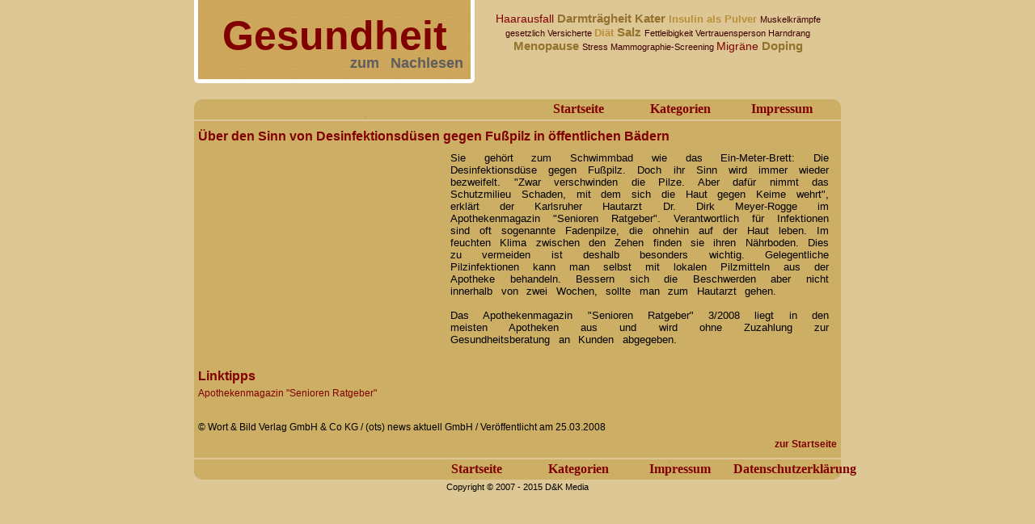

--- FILE ---
content_type: text/html
request_url: https://www.gesundheit-zum-nachlesen.de/10245-ueber-den-sinn-von-desinfektionsduesen-gegen-fusspilz-in-oeffentlichen-baedern.html
body_size: 7541
content:
   <!DOCTYPE html PUBLIC "-//W3C//DTD XHTML 1.0 Strict//EN"
	"http://www.w3.org/TR/xhtml1/DTD/xhtml1-strict.dtd">

<html xmlns="http://www.w3.org/1999/xhtml" xml:lang="de_DE">


<head>
  <title>Gesundheit zum Nachlesen - Über den Sinn von Desinfektionsdüsen gegen Fußpilz in öffentlichen Bädern</title>
  <meta http-equiv="Content-Type" content="text/html; charset=utf-8" />
  <meta name="description" content="Sie geh&ouml;rt zum Schwimmbad wie das Ein-Meter-Brett: Die Desinfektionsd&uuml;se gegen Fu&szlig;pilz. Doch ihr Sinn wird immer wieder bezweifelt. &quot;Zwar v" />
  <meta name="keywords" content="Desinfektionsd&uuml;se, Fu&szlig;pilz" />
  <link rel="shortcut icon" href="images/g.png" type="image/png" />
  <link href="template/style.css" rel="stylesheet" type="text/css" />
  <meta name="author" content="gesundheit-zum-nachlesen.de" />
  <meta name="robots" content="all" />
	<meta name="google-site-verification" content="ExwaAu0Mu_ldycZJv8tOburlPRwdgWLfc6n35ZVv2DQ" />
  
<script>(function(){/*

 Copyright The Closure Library Authors.
 SPDX-License-Identifier: Apache-2.0
*/
'use strict';var g=function(a){var b=0;return function(){return b<a.length?{done:!1,value:a[b++]}:{done:!0}}},l=this||self,m=/^[\w+/_-]+[=]{0,2}$/,p=null,q=function(){},r=function(a){var b=typeof a;if("object"==b)if(a){if(a instanceof Array)return"array";if(a instanceof Object)return b;var c=Object.prototype.toString.call(a);if("[object Window]"==c)return"object";if("[object Array]"==c||"number"==typeof a.length&&"undefined"!=typeof a.splice&&"undefined"!=typeof a.propertyIsEnumerable&&!a.propertyIsEnumerable("splice"))return"array";
if("[object Function]"==c||"undefined"!=typeof a.call&&"undefined"!=typeof a.propertyIsEnumerable&&!a.propertyIsEnumerable("call"))return"function"}else return"null";else if("function"==b&&"undefined"==typeof a.call)return"object";return b},u=function(a,b){function c(){}c.prototype=b.prototype;a.prototype=new c;a.prototype.constructor=a};var v=function(a,b){Object.defineProperty(l,a,{configurable:!1,get:function(){return b},set:q})};var y=function(a,b){this.b=a===w&&b||"";this.a=x},x={},w={};var aa=function(a,b){a.src=b instanceof y&&b.constructor===y&&b.a===x?b.b:"type_error:TrustedResourceUrl";if(null===p)b:{b=l.document;if((b=b.querySelector&&b.querySelector("script[nonce]"))&&(b=b.nonce||b.getAttribute("nonce"))&&m.test(b)){p=b;break b}p=""}b=p;b&&a.setAttribute("nonce",b)};var z=function(){return Math.floor(2147483648*Math.random()).toString(36)+Math.abs(Math.floor(2147483648*Math.random())^+new Date).toString(36)};var A=function(a,b){b=String(b);"application/xhtml+xml"===a.contentType&&(b=b.toLowerCase());return a.createElement(b)},B=function(a){this.a=a||l.document||document};B.prototype.appendChild=function(a,b){a.appendChild(b)};var C=function(a,b,c,d,e,f){try{var k=a.a,h=A(a.a,"SCRIPT");h.async=!0;aa(h,b);k.head.appendChild(h);h.addEventListener("load",function(){e();d&&k.head.removeChild(h)});h.addEventListener("error",function(){0<c?C(a,b,c-1,d,e,f):(d&&k.head.removeChild(h),f())})}catch(n){f()}};var ba=l.atob("aHR0cHM6Ly93d3cuZ3N0YXRpYy5jb20vaW1hZ2VzL2ljb25zL21hdGVyaWFsL3N5c3RlbS8xeC93YXJuaW5nX2FtYmVyXzI0ZHAucG5n"),ca=l.atob("WW91IGFyZSBzZWVpbmcgdGhpcyBtZXNzYWdlIGJlY2F1c2UgYWQgb3Igc2NyaXB0IGJsb2NraW5nIHNvZnR3YXJlIGlzIGludGVyZmVyaW5nIHdpdGggdGhpcyBwYWdlLg=="),da=l.atob("RGlzYWJsZSBhbnkgYWQgb3Igc2NyaXB0IGJsb2NraW5nIHNvZnR3YXJlLCB0aGVuIHJlbG9hZCB0aGlzIHBhZ2Uu"),ea=function(a,b,c){this.b=a;this.f=new B(this.b);this.a=null;this.c=[];this.g=!1;this.i=b;this.h=c},F=function(a){if(a.b.body&&!a.g){var b=
function(){D(a);l.setTimeout(function(){return E(a,3)},50)};C(a.f,a.i,2,!0,function(){l[a.h]||b()},b);a.g=!0}},D=function(a){for(var b=G(1,5),c=0;c<b;c++){var d=H(a);a.b.body.appendChild(d);a.c.push(d)}b=H(a);b.style.bottom="0";b.style.left="0";b.style.position="fixed";b.style.width=G(100,110).toString()+"%";b.style.zIndex=G(2147483544,2147483644).toString();b.style["background-color"]=I(249,259,242,252,219,229);b.style["box-shadow"]="0 0 12px #888";b.style.color=I(0,10,0,10,0,10);b.style.display=
"flex";b.style["justify-content"]="center";b.style["font-family"]="Roboto, Arial";c=H(a);c.style.width=G(80,85).toString()+"%";c.style.maxWidth=G(750,775).toString()+"px";c.style.margin="24px";c.style.display="flex";c.style["align-items"]="flex-start";c.style["justify-content"]="center";d=A(a.f.a,"IMG");d.className=z();d.src=ba;d.style.height="24px";d.style.width="24px";d.style["padding-right"]="16px";var e=H(a),f=H(a);f.style["font-weight"]="bold";f.textContent=ca;var k=H(a);k.textContent=da;J(a,
e,f);J(a,e,k);J(a,c,d);J(a,c,e);J(a,b,c);a.a=b;a.b.body.appendChild(a.a);b=G(1,5);for(c=0;c<b;c++)d=H(a),a.b.body.appendChild(d),a.c.push(d)},J=function(a,b,c){for(var d=G(1,5),e=0;e<d;e++){var f=H(a);b.appendChild(f)}b.appendChild(c);c=G(1,5);for(d=0;d<c;d++)e=H(a),b.appendChild(e)},G=function(a,b){return Math.floor(a+Math.random()*(b-a))},I=function(a,b,c,d,e,f){return"rgb("+G(Math.max(a,0),Math.min(b,255)).toString()+","+G(Math.max(c,0),Math.min(d,255)).toString()+","+G(Math.max(e,0),Math.min(f,
255)).toString()+")"},H=function(a){a=A(a.f.a,"DIV");a.className=z();return a},E=function(a,b){0>=b||null!=a.a&&0!=a.a.offsetHeight&&0!=a.a.offsetWidth||(fa(a),D(a),l.setTimeout(function(){return E(a,b-1)},50))},fa=function(a){var b=a.c;var c="undefined"!=typeof Symbol&&Symbol.iterator&&b[Symbol.iterator];b=c?c.call(b):{next:g(b)};for(c=b.next();!c.done;c=b.next())(c=c.value)&&c.parentNode&&c.parentNode.removeChild(c);a.c=[];(b=a.a)&&b.parentNode&&b.parentNode.removeChild(b);a.a=null};var ia=function(a,b,c,d,e){var f=ha(c),k=function(n){n.appendChild(f);l.setTimeout(function(){f?(0!==f.offsetHeight&&0!==f.offsetWidth?b():a(),f.parentNode&&f.parentNode.removeChild(f)):a()},d)},h=function(n){document.body?k(document.body):0<n?l.setTimeout(function(){h(n-1)},e):b()};h(3)},ha=function(a){var b=document.createElement("div");b.className=a;b.style.width="1px";b.style.height="1px";b.style.position="absolute";b.style.left="-10000px";b.style.top="-10000px";b.style.zIndex="-10000";return b};var K={},L=null;var M=function(){},N="function"==typeof Uint8Array,O=function(a,b){a.b=null;b||(b=[]);a.j=void 0;a.f=-1;a.a=b;a:{if(b=a.a.length){--b;var c=a.a[b];if(!(null===c||"object"!=typeof c||Array.isArray(c)||N&&c instanceof Uint8Array)){a.g=b-a.f;a.c=c;break a}}a.g=Number.MAX_VALUE}a.i={}},P=[],Q=function(a,b){if(b<a.g){b+=a.f;var c=a.a[b];return c===P?a.a[b]=[]:c}if(a.c)return c=a.c[b],c===P?a.c[b]=[]:c},R=function(a,b,c){a.b||(a.b={});if(!a.b[c]){var d=Q(a,c);d&&(a.b[c]=new b(d))}return a.b[c]};
M.prototype.h=N?function(){var a=Uint8Array.prototype.toJSON;Uint8Array.prototype.toJSON=function(){var b;void 0===b&&(b=0);if(!L){L={};for(var c="ABCDEFGHIJKLMNOPQRSTUVWXYZabcdefghijklmnopqrstuvwxyz0123456789".split(""),d=["+/=","+/","-_=","-_.","-_"],e=0;5>e;e++){var f=c.concat(d[e].split(""));K[e]=f;for(var k=0;k<f.length;k++){var h=f[k];void 0===L[h]&&(L[h]=k)}}}b=K[b];c=[];for(d=0;d<this.length;d+=3){var n=this[d],t=(e=d+1<this.length)?this[d+1]:0;h=(f=d+2<this.length)?this[d+2]:0;k=n>>2;n=(n&
3)<<4|t>>4;t=(t&15)<<2|h>>6;h&=63;f||(h=64,e||(t=64));c.push(b[k],b[n],b[t]||"",b[h]||"")}return c.join("")};try{return JSON.stringify(this.a&&this.a,S)}finally{Uint8Array.prototype.toJSON=a}}:function(){return JSON.stringify(this.a&&this.a,S)};var S=function(a,b){return"number"!==typeof b||!isNaN(b)&&Infinity!==b&&-Infinity!==b?b:String(b)};M.prototype.toString=function(){return this.a.toString()};var T=function(a){O(this,a)};u(T,M);var U=function(a){O(this,a)};u(U,M);var ja=function(a,b){this.c=new B(a);var c=R(b,T,5);c=new y(w,Q(c,4)||"");this.b=new ea(a,c,Q(b,4));this.a=b},ka=function(a,b,c,d){b=new T(b?JSON.parse(b):null);b=new y(w,Q(b,4)||"");C(a.c,b,3,!1,c,function(){ia(function(){F(a.b);d(!1)},function(){d(!0)},Q(a.a,2),Q(a.a,3),Q(a.a,1))})};var la=function(a,b){V(a,"internal_api_load_with_sb",function(c,d,e){ka(b,c,d,e)});V(a,"internal_api_sb",function(){F(b.b)})},V=function(a,b,c){a=l.btoa(a+b);v(a,c)},W=function(a,b,c){for(var d=[],e=2;e<arguments.length;++e)d[e-2]=arguments[e];e=l.btoa(a+b);e=l[e];if("function"==r(e))e.apply(null,d);else throw Error("API not exported.");};var X=function(a){O(this,a)};u(X,M);var Y=function(a){this.h=window;this.a=a;this.b=Q(this.a,1);this.f=R(this.a,T,2);this.g=R(this.a,U,3);this.c=!1};Y.prototype.start=function(){ma();var a=new ja(this.h.document,this.g);la(this.b,a);na(this)};
var ma=function(){var a=function(){if(!l.frames.googlefcPresent)if(document.body){var b=document.createElement("iframe");b.style.display="none";b.style.width="0px";b.style.height="0px";b.style.border="none";b.style.zIndex="-1000";b.style.left="-1000px";b.style.top="-1000px";b.name="googlefcPresent";document.body.appendChild(b)}else l.setTimeout(a,5)};a()},na=function(a){var b=Date.now();W(a.b,"internal_api_load_with_sb",a.f.h(),function(){var c;var d=a.b,e=l[l.btoa(d+"loader_js")];if(e){e=l.atob(e);
e=parseInt(e,10);d=l.btoa(d+"loader_js").split(".");var f=l;d[0]in f||"undefined"==typeof f.execScript||f.execScript("var "+d[0]);for(;d.length&&(c=d.shift());)d.length?f[c]&&f[c]!==Object.prototype[c]?f=f[c]:f=f[c]={}:f[c]=null;c=Math.abs(b-e);c=1728E5>c?0:c}else c=-1;0!=c&&(W(a.b,"internal_api_sb"),Z(a,Q(a.a,6)))},function(c){Z(a,c?Q(a.a,4):Q(a.a,5))})},Z=function(a,b){a.c||(a.c=!0,a=new l.XMLHttpRequest,a.open("GET",b,!0),a.send())};(function(a,b){l[a]=function(c){for(var d=[],e=0;e<arguments.length;++e)d[e-0]=arguments[e];l[a]=q;b.apply(null,d)}})("__d3lUW8vwsKlB__",function(a){"function"==typeof window.atob&&(a=window.atob(a),a=new X(a?JSON.parse(a):null),(new Y(a)).start())});}).call(this);

window.__d3lUW8vwsKlB__("[base64]");</script>  
  
    <script type="text/javascript"><!--//--><![CDATA[//><!--
      startList = function() {
        if (document.all&&document.getElementById) {
          navRoot = document.getElementById("nav");
          for (i=0; i<navRoot.childNodes.length; i++) {
            node = navRoot.childNodes[i];
            if (node.nodeName=="LI") {
              node.onmouseover=function() {
                this.className+=" over";
              }
              node.onmouseout=function() {
                this.className=this.className.replace(" over", "");
              }
            }
          }
        }
      }
      window.onload=startList;
    //--><!]]></script>
  
</head>

<body>

<div id="main">

  <div id="header">
    <br />
    <a href="http://www.gesundheit-zum-nachlesen.de" title="Gesundheit zum Nachlesen - Startseite">
      <h1>Gesundheit</h1> <p class="light">zum Nachlesen</p>
    </a>
  </div>

  <div id="cloud">
    <br /><span class="level_4"><a href="10438-haarausfall-rechtzeitig-erkennen.html" title="Haarausfall">Haarausfall </a></span>
<span class="level_3"><a href="10372-verstopfung-25-prozent-der-frauen-leiden-speziell-im-urlaub.html" title="Darmtr&auml;gheit">Darmtr&auml;gheit </a></span>
<span class="level_3"><a href="10106-die-besten-tipps-gegen-den-faschings-kater.html" title="Kater">Kater </a></span>
<span class="level_2"><a href="10126-impfung-gegen-typ-1-diabetes-im-test.html" title="Insulin als Pulver">Insulin als Pulver </a></span>
<span class="level_1"><a href="10009-was-gegen-die-schmerzhaften-naechtlichen-attacken-der-beinmuskeln-hilft.html" title="Muskelkrämpfe">Muskelkrämpfe </a></span>
<span class="level_1"><a href="10065-zuzahlung-sparen-das-sammeln-von-belegen-zahlt-sich-aus.html" title="gesetzlich Versicherte">gesetzlich Versicherte </a></span>
<span class="level_2"><a href="10553-ernaehrung-bei-rheuma-arthrose-und-co.html" title="Di&auml;t">Di&auml;t </a></span>
<span class="level_3"><a href="10113-wie-viel-salz-pro-tag-ist-gesund.html" title="Salz">Salz </a></span>
<span class="level_1"><a href="10596-was-kinder-in-puncto-ernaehrung-wirklich-brauchen.html" title="Fettleibigkeit">Fettleibigkeit </a></span>
<span class="level_1"><a href="10237-wann-krankenkassen-bei-kindern-eine-begleitperson-in-der-klinik-bezahlen.html" title="Vertrauensperson">Vertrauensperson </a></span>
<span class="level_1"><a href="10388-was-naechtlicher-harndrang-mit-dem-herzen-zu-tun-hat.html" title="Harndrang">Harndrang </a></span>
<span class="level_3"><a href="10347-herzerkrankungen-bei-frauen-eine-unterschaetzte-gefahr.html" title="Menopause">Menopause </a></span>
<span class="level_1"><a href="10514-stress-verursacht-atypischen-gesichtsschmerz.html" title="Stress">Stress </a></span>
<span class="level_1"><a href="10358-brustkrebs-millionen-frauen-wehren-den-anfaengen.html" title="Mammographie-Screening">Mammographie-Screening </a></span>
<span class="level_4"><a href="10002-migraene-im-kindesalter-es-ist-nicht-immer-kopfschmerz.html" title="Migräne">Migräne </a></span>
<span class="level_3"><a href="10426-epo-nicht-nur-als-doping-medikament-mit-grossen-risiken.html" title="Doping">Doping </a></span>

  </div>
  
  <div style="clear: both;"></div>

  <div id="bannerbox">
    
  </div>

  <div id="bar_top">
    <ul id="nav">
      <li><a href="http://www.gesundheit-zum-nachlesen.de" title="Gesundheit zum Nachlesen - Startseite">Startseite</a></li>
      <li><a href="kategorien.html" title="Gesundheit zum Nachlesen - Kategorien">Kategorien</a>
        <ul><li>
          &bull;&nbsp;&nbsp;<a href="abnehmen-1.html" title="Abnehmen">Abnehmen</a> &nbsp;&nbsp; &bull;&nbsp;&nbsp;<a href="allergien-1.html" title="Allergien">Allergien</a> &nbsp;&nbsp; &bull;&nbsp;&nbsp;<a href="allgemeinmedizin-1.html" title="Allgemeinmedizin">Allgemeinmedizin</a> &nbsp;&nbsp; &bull;&nbsp;&nbsp;<a href="alternativ-medizin-1.html" title="Alternativ-Medizin">Alternativ-Medizin</a> &nbsp;&nbsp; &bull;&nbsp;&nbsp;<a href="angiologie-1.html" title="Angiologie">Angiologie</a> &nbsp;&nbsp; &bull;&nbsp;&nbsp;<a href="augenheilkunde-1.html" title="Augenheilkunde">Augenheilkunde</a> &nbsp;&nbsp; &bull;&nbsp;&nbsp;<a href="chirurgie-1.html" title="Chirurgie">Chirurgie</a> &nbsp;&nbsp; &bull;&nbsp;&nbsp;<a href="dermatologie-1.html" title="Dermatologie">Dermatologie</a> &nbsp;&nbsp; &bull;&nbsp;&nbsp;<a href="ernaehrung-1.html" title="Ernährung">Ernährung</a> &nbsp;&nbsp; &bull;&nbsp;&nbsp;<a href="fitness-1.html" title="Fitness">Fitness</a> &nbsp;&nbsp; &bull;&nbsp;&nbsp;<a href="gesundheitspolitik-1.html" title="Gesundheitspolitik">Gesundheitspolitik</a> &nbsp;&nbsp; &bull;&nbsp;&nbsp;<a href="gesundheitswesen-1.html" title="Gesundheitswesen">Gesundheitswesen</a> &nbsp;&nbsp; &bull;&nbsp;&nbsp;<a href="gynaekologie-und-geburtshilfe-1.html" title="Gynäkologie und Geburtshilfe">Gynäkologie und Geburtshilfe</a> &nbsp;&nbsp; &bull;&nbsp;&nbsp;<a href="hals-nasen-ohrenheilkunde-1.html" title="Hals-Nasen-Ohrenheilkunde">Hals-Nasen-Ohrenheilkunde</a> &nbsp;&nbsp; &bull;&nbsp;&nbsp;<a href="innere-medizin-1.html" title="Innere Medizin">Innere Medizin</a> &nbsp;&nbsp; &bull;&nbsp;&nbsp;<a href="kardiologie-1.html" title="Kardiologie">Kardiologie</a> &nbsp;&nbsp; &bull;&nbsp;&nbsp;<a href="kinderheilkunde-1.html" title="Kinderheilkunde">Kinderheilkunde</a> &nbsp;&nbsp; &bull;&nbsp;&nbsp;<a href="krankenhaus-1.html" title="Krankenhaus">Krankenhaus</a> &nbsp;&nbsp; &bull;&nbsp;&nbsp;<a href="krankenpflege-1.html" title="Krankenpflege">Krankenpflege</a> &nbsp;&nbsp; &bull;&nbsp;&nbsp;<a href="krankenpflege-1.html" title="Krankenpflege">Krankenpflege</a> &nbsp;&nbsp; &bull;&nbsp;&nbsp;<a href="medikamente-1.html" title="Medikamente">Medikamente</a> &nbsp;&nbsp; &bull;&nbsp;&nbsp;<a href="naturheilkunde-1.html" title="Naturheilkunde">Naturheilkunde</a> &nbsp;&nbsp; &bull;&nbsp;&nbsp;<a href="neurologie-1.html" title="Neurologie">Neurologie</a> &nbsp;&nbsp; &bull;&nbsp;&nbsp;<a href="orthopaedie-1.html" title="Orthopädie">Orthopädie</a> &nbsp;&nbsp; &bull;&nbsp;&nbsp;<a href="physiologie-1.html" title="Physiologie">Physiologie</a> &nbsp;&nbsp; &bull;&nbsp;&nbsp;<a href="psychiatrie-1.html" title="Psychiatrie">Psychiatrie</a> &nbsp;&nbsp; &bull;&nbsp;&nbsp;<a href="psychologie-1.html" title="Psychologie">Psychologie</a> &nbsp;&nbsp; &bull;&nbsp;&nbsp;<a href="schlafen-1.html" title="Schlafen">Schlafen</a> &nbsp;&nbsp; &bull;&nbsp;&nbsp;<a href="sucht-1.html" title="Sucht">Sucht</a> &nbsp;&nbsp; &bull;&nbsp;&nbsp;<a href="urologie-1.html" title="Urologie">Urologie</a> &nbsp;&nbsp; &bull;&nbsp;&nbsp;<a href="virologie-1.html" title="Virologie">Virologie</a> &nbsp;&nbsp; &bull;&nbsp;&nbsp;<a href="vorsorge-1.html" title="Vorsorge">Vorsorge</a> &nbsp;&nbsp; &bull;&nbsp;&nbsp;<a href="wellness-1.html" title="Wellness">Wellness</a> &nbsp;&nbsp; &bull;&nbsp;&nbsp;<a href="zahnmedizin-1.html" title="Zahnmedizin">Zahnmedizin</a> &nbsp;&nbsp; &bull;&nbsp;&nbsp;<a href="sonstiges-1.html" title="Sonstiges">Sonstiges</a> &nbsp;&nbsp;         </li></ul>
      </li>
      <li><a href="impressum.html" title="Gesundheit zum Nachlesen - Impressum">Impressum</a></li>
    </ul>
  </div>




  <div class="box">
    <h2>Über den Sinn von Desinfektionsdüsen gegen Fußpilz in öffentlichen Bädern</h2>
    <dl><dt>
			<script async src="//pagead2.googlesyndication.com/pagead/js/adsbygoogle.js"></script>
			<!-- Gesundheit - 300x250 -->
			<ins class="adsbygoogle"
					 style="display:inline-block;width:300px;height:250px"
					 data-ad-client="ca-pub-7684566532146130"
					 data-ad-slot="1150120186"></ins>
			<script>
			(adsbygoogle = window.adsbygoogle || []).push({});
			</script>
    </dt></dl>
    <p><p align="justify">Sie geh&ouml;rt zum Schwimmbad wie das Ein-Meter-Brett: Die Desinfektionsd&uuml;se gegen Fu&szlig;pilz. Doch ihr Sinn wird immer wieder bezweifelt. &quot;Zwar verschwinden die Pilze. Aber daf&uuml;r nimmt das Schutzmilieu Schaden, mit dem sich die Haut gegen Keime wehrt&quot;, erkl&auml;rt der Karlsruher Hautarzt Dr. Dirk Meyer-Rogge im Apothekenmagazin &quot;Senioren Ratgeber&quot;. Verantwortlich f&uuml;r Infektionen sind oft sogenannte Fadenpilze, die ohnehin auf der Haut leben. Im feuchten Klima zwischen den Zehen finden sie ihren N&auml;hrboden. Dies zu vermeiden ist deshalb besonders wichtig. Gelegentliche Pilzinfektionen kann man selbst mit lokalen Pilzmitteln aus der Apotheke behandeln. Bessern sich die Beschwerden aber nicht innerhalb von zwei Wochen, sollte man zum Hautarzt gehen.<br />&nbsp;<br />Das Apothekenmagazin &quot;Senioren Ratgeber&quot; 3/2008 liegt in den meisten Apotheken aus und wird ohne Zuzahlung zur Gesundheitsberatung an Kunden abgegeben.</p></p>
          <br /><h2>Linktipps</h2>
      <div id="morelinks"><a href="http://www.seniorenpro.de/" target="_blank">Apothekenmagazin &quot;Senioren Ratgeber&quot;</a></div>
        <br /><br />&copy; Wort & Bild Verlag GmbH & Co KG / (ots) news aktuell GmbH / Ver&ouml;ffentlicht am 25.03.2008
    <div class="backlink"><a href="http://www.gesundheit-zum-nachlesen.de" title="zur Startseite">zur Startseite</a></div>
  </div>


  <div id="bar_bottom">
    <ul id="nav">
      <li><a href="http://www.gesundheit-zum-nachlesen.de" title="Gesundheit zum Nachlesen - Startseite">Startseite</a></li>
      <li><a href="kategorien.html" title="Gesundheit zum Nachlesen - Kategorien">Kategorien</a></li>
      <li><a href="impressum.html" title="Gesundheit zum Nachlesen - Impressum">Impressum</a></li>
      <li><a href="datenschutz.html" title="Gesundheit zum Nachlesen - Datenschutzinformationen">Datenschutzerkl&auml;rung</a></li>
    </ul>
  </div>

  <div id="footer">
   
    Copyright &copy; 2007 - 2015 D&amp;K Media
    <br /><br />

  </div>

</div>

	<script type="text/javascript" src="template/jquery.min.js"></script>
	<script type="text/javascript" src="template/scripts.js"></script>

</body>
</html>

--- FILE ---
content_type: text/html; charset=utf-8
request_url: https://www.google.com/recaptcha/api2/aframe
body_size: 267
content:
<!DOCTYPE HTML><html><head><meta http-equiv="content-type" content="text/html; charset=UTF-8"></head><body><script nonce="8jaaaqhqdXzVcDU55mMdvA">/** Anti-fraud and anti-abuse applications only. See google.com/recaptcha */ try{var clients={'sodar':'https://pagead2.googlesyndication.com/pagead/sodar?'};window.addEventListener("message",function(a){try{if(a.source===window.parent){var b=JSON.parse(a.data);var c=clients[b['id']];if(c){var d=document.createElement('img');d.src=c+b['params']+'&rc='+(localStorage.getItem("rc::a")?sessionStorage.getItem("rc::b"):"");window.document.body.appendChild(d);sessionStorage.setItem("rc::e",parseInt(sessionStorage.getItem("rc::e")||0)+1);localStorage.setItem("rc::h",'1768421440520');}}}catch(b){}});window.parent.postMessage("_grecaptcha_ready", "*");}catch(b){}</script></body></html>

--- FILE ---
content_type: application/javascript; charset=utf-8
request_url: https://fundingchoicesmessages.google.com/f/AGSKWxVOjlj6CmxBxgmVjD3HWmM_VGnMMR3ao8hDN6pZ-ywZOktIsok8dHqJFFCIqKT1IrIHTeDN2Jj4GzVJCvGspdKHAlQ_wNtU-vVuBsHu1ozNqEHKDPokje3aEm0HVhRcywvFuwwVmQ==?fccs=W251bGwsbnVsbCxudWxsLG51bGwsbnVsbCxudWxsLFsxNzY4NDIxNDM5LDQ1NjAwMDAwMF0sbnVsbCxudWxsLG51bGwsW251bGwsWzddXSwiaHR0cHM6Ly93d3cuZ2VzdW5kaGVpdC16dW0tbmFjaGxlc2VuLmRlLzEwMjQ1LXVlYmVyLWRlbi1zaW5uLXZvbi1kZXNpbmZla3Rpb25zZHVlc2VuLWdlZ2VuLWZ1c3NwaWx6LWluLW9lZmZlbnRsaWNoZW4tYmFlZGVybi5odG1sIixudWxsLFtbOCwiTTlsa3pVYVpEc2ciXSxbOSwiZW4tVVMiXSxbMTksIjIiXSxbMTcsIlswXSJdLFsyNCwiIl0sWzI5LCJmYWxzZSJdXV0
body_size: -202
content:
if (typeof __googlefc.fcKernelManager.run === 'function') {"use strict";this.default_ContributorServingResponseClientJs=this.default_ContributorServingResponseClientJs||{};(function(_){var window=this;
try{
var OH=function(a){this.A=_.t(a)};_.u(OH,_.J);var PH=_.Zc(OH);var QH=function(a,b,c){this.B=a;this.params=b;this.j=c;this.l=_.F(this.params,4);this.o=new _.bh(this.B.document,_.O(this.params,3),new _.Og(_.Ok(this.j)))};QH.prototype.run=function(){if(_.P(this.params,10)){var a=this.o;var b=_.ch(a);b=_.Jd(b,4);_.gh(a,b)}a=_.Pk(this.j)?_.Xd(_.Pk(this.j)):new _.Zd;_.$d(a,9);_.F(a,4)!==1&&_.H(a,4,this.l===2||this.l===3?1:2);_.Dg(this.params,5)&&(b=_.O(this.params,5),_.fg(a,6,b));return a};var RH=function(){};RH.prototype.run=function(a,b){var c,d;return _.v(function(e){c=PH(b);d=(new QH(a,c,_.A(c,_.Nk,2))).run();return e.return({ia:_.L(d)})})};_.Rk(8,new RH);
}catch(e){_._DumpException(e)}
}).call(this,this.default_ContributorServingResponseClientJs);
// Google Inc.

//# sourceURL=/_/mss/boq-content-ads-contributor/_/js/k=boq-content-ads-contributor.ContributorServingResponseClientJs.en_US.M9lkzUaZDsg.es5.O/d=1/exm=kernel_loader,loader_js_executable/ed=1/rs=AJlcJMzanTQvnnVdXXtZinnKRQ21NfsPog/m=web_iab_tcf_v2_signal_executable
__googlefc.fcKernelManager.run('\x5b\x5b\x5b8,\x22\x5bnull,\x5b\x5bnull,null,null,\\\x22https:\/\/fundingchoicesmessages.google.com\/f\/AGSKWxVFWzoWlpkbfUHgBSP2zB7eeU82I_cFNeIgtxY-3VH7cQGisum296i4nkVzgWCxb0mmEG9XPGjZQm_AbHzcpeAQqcxaII9dhmLc7GP6OSkbtyXhKieRfJvocA_KGJdHX7a29OPxRw\\\\u003d\\\\u003d\\\x22\x5d,null,null,\x5bnull,null,null,\\\x22https:\/\/fundingchoicesmessages.google.com\/el\/AGSKWxW29mbVs8XSGkVPsegA7gFF6-hHx9SPOpcN9isCB74zDgAhuY95BptgyZYudVjNY5KP6AmoYb6LKMJMLXg4AJZZUJVx13sYem0U8ciWe8cUNTAqJMPJHidahEIHB2PGlwlBnsEbyg\\\\u003d\\\\u003d\\\x22\x5d,null,\x5bnull,\x5b7\x5d\x5d\x5d,\\\x22gesundheit-zum-nachlesen.de\\\x22,1,\\\x22de\\\x22,null,null,null,null,1\x5d\x22\x5d\x5d,\x5bnull,null,null,\x22https:\/\/fundingchoicesmessages.google.com\/f\/AGSKWxX0BFLDQn0cBXGqg8kA9grwjAq-3CFzFPsaY0bOAWd2Vzcd1qSVXS8ZSaoNRY7uaWC_kLmS5_9xp12Dxrp-KXgqQUtKq9z-v9PCVKHILQrUR56Cw1ptp_ZJm6FqPM0FmZbuuqoRFg\\u003d\\u003d\x22\x5d\x5d');}

--- FILE ---
content_type: application/javascript; charset=utf-8
request_url: https://fundingchoicesmessages.google.com/f/AGSKWxU3Zk4zt-TCuHnlqkSNcqfuBwXgPVZAATEJLzGLWK4hKqZip_4islzsdYVQg_JLUj8ncOkzPOEUyHakplFj-PYYjIGyZurLENNYoWT1S9RV9RTzg6_KBidUKG3Ltax7J3IdXXCFf6nqKLcDy60ch8wAuD8O4OZaCCuxW7N_VvV9aqlBiieC4uadSzMF/__160x600&_125ad._iad.html?/bannerrotate./reklama2.
body_size: -1291
content:
window['2982ba1e-60ee-4a62-8dac-c718a949e502'] = true;